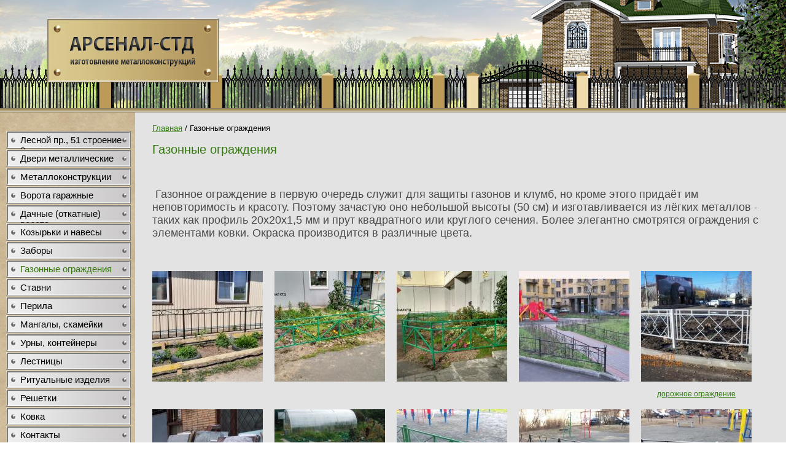

--- FILE ---
content_type: text/html; charset="utf-8"
request_url: http://arsenalstd.ru/gazonnye-ograzhdenija/
body_size: 3432
content:
<!DOCTYPE html>

<!--[if lte IE 8 ]> <html class="ie8"> <![endif]-->
<!--[if (gt IE 8)|!(IE)]><!--><html> <!--<![endif]-->
	<head>
		<title>Газонные ограждения - Ваш сайт</title>
<meta http-equiv="Content-type" content="text/html; charset=utf-8" />
<meta http-equiv="Content-Language" content="ru-RU" />
<link rel="icon" href="site/img/favicon.ico" type="image/x-icon">
<meta property="og:type" content="website" />
<meta property="og:title" content="Газонные ограждения" />
<meta property="og:description" content="" />
<meta property="og:url" content="http://arsenalstd.ru/gazonnye-ograzhdenija/" />

		<base href="http://arsenalstd.ru/"><!--[if lte IE 6]></base><![endif]-->
		
		
		
		
		<!--[if lt IE 9]> <script src="https://cdnjs.cloudflare.com/ajax/libs/html5shiv/3.7.2/html5shiv.min.js"></script> <![endif]-->
		
		
		
		
		
		

		
		
		
		
		
		
	<link rel="stylesheet" type="text/css" href="http://arsenalstd.ru/site/css/normalize.css?m=1468244668" />
<link rel="stylesheet" type="text/css" href="http://arsenalstd.ru/site/css/layout.css?m=1483001617" />
<link rel="stylesheet" type="text/css" href="http://arsenalstd.ru/site/css/content.css?m=1480588532" />
<link rel="stylesheet" type="text/css" href="http://arsenalstd.ru/site/css/typography.css?m=1480588573" />
<link rel="stylesheet" type="text/css" media="print" href="http://arsenalstd.ru/site/css/print.css?m=1468426099" />
<link rel="stylesheet" type="text/css" href="http://arsenalstd.ru/webylon/javascript/fancybox/jquery.fancybox-1.3.4.css?m=1422267342" />
<script type="text/javascript" src="http://arsenalstd.ru/webylon/javascript/jquery-1.7.2.min.js?m=1397136868"></script>
<script type="text/javascript" src="http://arsenalstd.ru/site/javascript/help.js?m=1468244668"></script>
<script type="text/javascript" src="http://arsenalstd.ru/webylon/javascript/fancybox/jquery.fancybox-1.3.4.js?m=1387520706"></script>
<script type="text/javascript" src="http://arsenalstd.ru/webylon/javascript/fancybox/jquery.mousewheel-3.0.4.pack.js?m=1387520706"></script>
<script type="text/javascript" src="http://arsenalstd.ru/site/javascript/script.js?m=1473866252"></script>
</head>
	<body class="inner DocPage">
		
		<div class="wrapper" id="wrapper">

			<header class="header hide-print">
				<a href="/" class="logo"><img src="site/img/logo.png" alt="logo" /></a>
			</header>


			<div class="print_block show-print clearfix">
				<img src="site/img/logo.png" class="print_logo" alt="logo" />
				<div class="contacts print_contacts">
					
					<div class="contacts-ico map-ico">г. Петрозаводск. ул. Советская, д 3 (вход с торца)</div>
					
					
					<div class="contacts-ico time-ico">Понедельник-Пятница  с 10.00 до 17.00
Суббота- Воскресение    ВЫХОДНОЙ</div>
					
					
					<div class="contacts-ico phone-ico">8(911) 400-63-01,
8(8142) 59-28-42,
8911-437-52-38</div>
					
						
					<div class="contacts-ico fax-ico">8(8142) 59-28-42</div>
					
					
					<div class="contacts-ico mail-ico">arsenal-std@mail.ru</div>
					
				</div>
			</div>

			<div id="body" class="body">

				<aside id="side-col" class="side-col hide-print">
					<nav class="mainmenu clearfix hide-print">
						<ul class="first-level">
							
							<li class="fl-item">
								<a href="/" title="Лесной пр., 51 строение 3" class="link">Лесной пр., 51 строение 3</a>
							</li>
							
							<li class="fl-item">
								<a href="/metallicheskie-dveri/" title="Двери металлические" class="link">Двери металлические</a>
							</li>
							
							<li class="fl-item">
								<a href="/metallokonstrukcii/" title="Металлоконструкции" class="link">Металлоконструкции </a>
							</li>
							
							<li class="fl-item">
								<a href="/garazhnye-vorota/" title="Ворота гаражные" class="link">Ворота гаражные</a>
							</li>
							
							<li class="fl-item">
								<a href="/dvorovye-vorota/" title="Дачные (откатные) ворота." class="link"> Дачные (откатные) ворота . </a>
							</li>
							
							<li class="fl-item">
								<a href="/kozyr-ki-i-navesy/" title="Козырьки и навесы" class="link">Козырьки и навесы</a>
							</li>
							
							<li class="fl-item">
								<a href="/zabory/" title="Заборы" class="link">Заборы</a>
							</li>
							
							<li class="fl-item">
								<a href="/gazonnye-ograzhdenija/" title="Газонные ограждения" class="section">Газонные ограждения</a>
							</li>
							
							<li class="fl-item">
								<a href="/stavni/" title="Ставни" class="link">Ставни</a>
							</li>
							
							<li class="fl-item">
								<a href="/perila/" title="Перила" class="link">Перила</a>
							</li>
							
							<li class="fl-item">
								<a href="/mangaly-skamejki/" title="Мангалы, скамейки " class="link">Мангалы, скамейки</a>
							</li>
							
							<li class="fl-item">
								<a href="/urny-kontejnery/" title="Урны, контейнеры" class="link">Урны, контейнеры</a>
							</li>
							
							<li class="fl-item">
								<a href="/lestnicy/" title="Лестницы" class="link">Лестницы</a>
							</li>
							
							<li class="fl-item">
								<a href="/ritual-nye-izdelija/" title="Ритуальные изделия" class="link">Ритуальные изделия</a>
							</li>
							
							<li class="fl-item">
								<a href="/reshetki/" title="Решетки" class="link">Решетки</a>
							</li>
							
							<li class="fl-item">
								<a href="/kovka/" title="Ковка" class="link">Ковка</a>
							</li>
							
							<li class="fl-item">
								<a href="/contacts/" title="Контакты" class="link">Контакты</a>
							</li>
							
							<li class="fl-item">
								<a href="/forma-obratnoj-svjazi/" title="Форма обратной связи" class="link">Форма обратной связи</a>
							</li>
							
						</ul>
					</nav>					
					
					
					
						<p class="copyright-mw">
							Создание сайта<br/>
							&copy; 2016, <a href="http://mediaweb.ru/" target="_blank" class="underline">Студия Медиавеб</a>
						</p>
					
				</aside>

				<section class="center-col typography DocPage-layout" id="center-col">
					

<div class="breadcrumbs">
	<a href="/">Главная</a>
	
		
			<span> / </span>Газонные ограждения
		
	
</div>


<h1>Газонные ограждения</h1>


<div class="main-content clearfix">
	
<p> </p>
<p><span style="font-size: large;"> Газонное ограждение в первую очередь служит для защиты газонов и клумб, но кроме этого придаёт им неповторимость и красоту. Поэтому зачастую оно небольшой высоты (50 см) и изготавливается из лёгких металлов - таких как профиль 20х20х1,5 мм и прут квадратного или круглого сечения. Более элегантно смотрятся ограждения с элементами ковки. Окраска производится в различные цвета.  </span></p>
<p> </p>

</div>





<div class="main-photos grid clearfix">
	
		<div class="element">
			<a href="/assets/page-files/1/15/1685524290797.jpg" class="ssImagePopup image" rel="fancybox" title="">
				<img src="/assets/page-files/1/15/_resampled/croppedimage180180-1685524290797.jpg" alt="" title=""/>
			</a>
			<p><a href="/assets/page-files/1/15/1685524290797.jpg" class="ssImagePopup"></a></p>
		</div>
	
		<div class="element">
			<a href="/assets/page-files/1/15/IMG_20190925_153654_HDR-kopiya.jpg" class="ssImagePopup image" rel="fancybox" title="">
				<img src="/assets/page-files/1/15/_resampled/croppedimage180180-IMG_20190925_153654_HDR-kopiya.jpg" alt="" title=""/>
			</a>
			<p><a href="/assets/page-files/1/15/IMG_20190925_153654_HDR-kopiya.jpg" class="ssImagePopup"></a></p>
		</div>
	
		<div class="element">
			<a href="/assets/page-files/1/15/IMG_20190925_153329_HDR-kopiya.jpg" class="ssImagePopup image" rel="fancybox" title="">
				<img src="/assets/page-files/1/15/_resampled/croppedimage180180-IMG_20190925_153329_HDR-kopiya.jpg" alt="" title=""/>
			</a>
			<p><a href="/assets/page-files/1/15/IMG_20190925_153329_HDR-kopiya.jpg" class="ssImagePopup"></a></p>
		</div>
	
		<div class="element">
			<a href="/assets/page-files/1/15/423.jpg" class="ssImagePopup image" rel="fancybox" title="">
				<img src="/assets/page-files/1/15/_resampled/croppedimage180180-423.jpg" alt="" title=""/>
			</a>
			<p><a href="/assets/page-files/1/15/423.jpg" class="ssImagePopup"></a></p>
		</div>
	
		<div class="element">
			<a href="/assets/page-files/1/15/553.jpg" class="ssImagePopup image" rel="fancybox" title="дорожное ограждение">
				<img src="/assets/page-files/1/15/_resampled/croppedimage180180-553.jpg" alt="дорожное ограждение" title="дорожное ограждение"/>
			</a>
			<p><a href="/assets/page-files/1/15/553.jpg" class="ssImagePopup">дорожное ограждение</a></p>
		</div>
	
		<div class="element">
			<a href="/assets/page-files/1/15/536.jpg" class="ssImagePopup image" rel="fancybox" title="дорожное ограждение">
				<img src="/assets/page-files/1/15/_resampled/croppedimage180180-536.jpg" alt="дорожное ограждение" title="дорожное ограждение"/>
			</a>
			<p><a href="/assets/page-files/1/15/536.jpg" class="ssImagePopup">дорожное ограждение</a></p>
		</div>
	
		<div class="element">
			<a href="/assets/page-files/1/15/gryadka.jpg" class="ssImagePopup image" rel="fancybox" title="грядки">
				<img src="/assets/page-files/1/15/_resampled/croppedimage180180-gryadka.jpg" alt="грядки" title="грядки"/>
			</a>
			<p><a href="/assets/page-files/1/15/gryadka.jpg" class="ssImagePopup">грядки</a></p>
		</div>
	
		<div class="element">
			<a href="/assets/page-files/1/15/Ograzhdenie-detskoj-ploshadki.jpg" class="ssImagePopup image" rel="fancybox" title="Ограждение детской площадки">
				<img src="/assets/page-files/1/15/_resampled/croppedimage180180-Ograzhdenie-detskoj-ploshadki.jpg" alt="Ограждение детской площадки" title="Ограждение детской площадки"/>
			</a>
			<p><a href="/assets/page-files/1/15/Ograzhdenie-detskoj-ploshadki.jpg" class="ssImagePopup">Ограждение детской площадки</a></p>
		</div>
	
		<div class="element">
			<a href="/assets/page-files/1/15/03000230.jpg" class="ssImagePopup image" rel="fancybox" title="Газонное ограждение. ">
				<img src="/assets/page-files/1/15/_resampled/croppedimage180180-03000230.jpg" alt="Газонное ограждение. " title="Газонное ограждение. "/>
			</a>
			<p><a href="/assets/page-files/1/15/03000230.jpg" class="ssImagePopup">Газонное ограждение.</a></p>
		</div>
	
		<div class="element">
			<a href="/assets/page-files/1/15/0300022f.jpg" class="ssImagePopup image" rel="fancybox" title="газонное ограждение. ">
				<img src="/assets/page-files/1/15/_resampled/croppedimage180180-0300022f.jpg" alt="газонное ограждение. " title="газонное ограждение. "/>
			</a>
			<p><a href="/assets/page-files/1/15/0300022f.jpg" class="ssImagePopup">газонное ограждение.</a></p>
		</div>
	
		<div class="element">
			<a href="/assets/page-files/1/15/ogr4.jpg" class="ssImagePopup image" rel="fancybox" title="">
				<img src="/assets/page-files/1/15/_resampled/croppedimage180180-ogr4.jpg" alt="" title=""/>
			</a>
			<p><a href="/assets/page-files/1/15/ogr4.jpg" class="ssImagePopup"></a></p>
		</div>
	
		<div class="element">
			<a href="/assets/page-files/1/15/ogr3.jpg" class="ssImagePopup image" rel="fancybox" title="">
				<img src="/assets/page-files/1/15/_resampled/croppedimage180180-ogr3.jpg" alt="" title=""/>
			</a>
			<p><a href="/assets/page-files/1/15/ogr3.jpg" class="ssImagePopup"></a></p>
		</div>
	
		<div class="element">
			<a href="/assets/page-files/1/15/420.jpg" class="ssImagePopup image" rel="fancybox" title="">
				<img src="/assets/page-files/1/15/_resampled/croppedimage180180-420.jpg" alt="" title=""/>
			</a>
			<p><a href="/assets/page-files/1/15/420.jpg" class="ssImagePopup"></a></p>
		</div>
	
		<div class="element">
			<a href="/assets/page-files/1/15/418.jpg" class="ssImagePopup image" rel="fancybox" title="ромб проф. труба 20х20мм">
				<img src="/assets/page-files/1/15/_resampled/croppedimage180180-418.jpg" alt="ромб проф. труба 20х20мм" title="ромб проф. труба 20х20мм"/>
			</a>
			<p><a href="/assets/page-files/1/15/418.jpg" class="ssImagePopup">ромб проф. труба 20х20мм</a></p>
		</div>
	
		<div class="element">
			<a href="/assets/page-files/1/15/4.jpg" class="ssImagePopup image" rel="fancybox" title="ограждение">
				<img src="/assets/page-files/1/15/_resampled/croppedimage180180-4.jpg" alt="ограждение" title="ограждение"/>
			</a>
			<p><a href="/assets/page-files/1/15/4.jpg" class="ssImagePopup">ограждение</a></p>
		</div>
	
</div>



				</section>
			</div>

			<div class="print_block show-print clearfix">
				<table id="print_footer">
					<tr>
						<td class="print_copyrights">
							
							<p>Создание сайта<br/>
							&copy; 2016, Студия Медиавеб</p>
							<p class="print_link">http://arsenalstd.ru/gazonnye-ograzhdenija/</p>
						</td>
						<td class="qr-code">
							<img src="http://chart.googleapis.com/chart?cht=qr&amp;chs=120x120&amp;chld=M&amp;chl=http://arsenalstd.ru/gazonnye-ograzhdenija/" alt="QR" />
						</td>
					</tr>
				</table>
			</div>
		</div>
		
	</body>
</html>

--- FILE ---
content_type: text/css
request_url: http://arsenalstd.ru/site/css/layout.css?m=1483001617
body_size: 1113
content:
/*
  (c) Mediaweb Studio
*/

/* COMMON
-------------------------------------------- */
html, body, img, form, fieldset {
	margin: 0;
	padding: 0;
	border: none;
}
html, body {
	height:100%;
	margin: 0;
	padding: 0;
}
body {
	font: 12px Tahoma, Arial, sans-serif;
	background-color: #fff;
	color: #4a4a4a;
}
legend {
	display:none;
}
a {
	color: #337B0D;
}
a:hover {
	text-decoration: none;
}
p {
	margin:0;
}

/* HELP
-------------------------------------------- */
.show-print,
.hide {
	display: none;
	visibility: hidden;
}
.nowrap {
	white-space: nowrap;
}

/* clearfix */
.clearfix:before,
.clearfix:after {
	content: " ";
	display: table;
}
.clearfix:after {
	clear: both;
}

br.clear {
	line-height: 0;
	clear: both;
}

/* CONTENT
-------------------------------------------- */
.wrapper {
	min-height: 100%;
	position: relative;
	width: 100%;
	min-width: 1000px;
	margin: 0 auto;
}
.header {
	height: 183px;
	position: relative;
	background: url('/site/img/hdr-right.png') no-repeat right top,
	url('/site/img/hdr-bg.png') repeat-x left top;
}
.body {
	overflow: hidden;
	position: relative;
	display: table;
	table-layout: fixed;
	height: 100%;
	background-color: #E3E3E3;
}
.center-col {
	display: table-cell;
	width: 100%;
	box-sizing: border-box;
	padding: 18px 28px;
}
.side-col {
	display: table-cell;
	width: 220px;
	background: url('/site/img/leftcol-bg.png') repeat center;
	padding-bottom: 30px;
}
.center-col, .side-col {
	min-height: 1px;
}
.body .custom-block {
	margin-bottom: 30px;
}

/* HEADER
-------------------------------------------- */
.header .logo {
	display: block;
	position: absolute;
	top: 30px;
	left: 76px;
}

/* main menu */
.mainmenu {
	width: 220px;
	padding: 10px 7px 0 10px;
	box-sizing: border-box;
}
.mainmenu ul,
.mainmenu li {
	margin: 0;
	padding: 0;
	list-style-type: none;
}
.mainmenu .fl-item {
	margin: 0;
	position: relative;
}
.mainmenu .fl-item > a {
	display: block;
	box-sizing: border-box;
	height: 30px;
	padding: 6px 6px 6px 23px;
	text-decoration: none;
	color: #000;
	font-size: 15px;
	background: url('/site/img/menu-bg.png') no-repeat;
	overflow: hidden;
}
.mainmenu .fl-item:hover > a,
.mainmenu .fl-item > a.section {
	color: #337B0D;
}

/* PAGE
-------------------------------------------- */
.parent-link, .showall {
	margin-top: 20px;
}

/* Breadcrumbs */
.center-col.typography .breadcrumbs {
	font-size: 13px;
	color: #000;
	margin-bottom: 16px;
}

/* Pagenavigation */
.center-col.typography .pagenav,
.center-col.typography .pagenav li {
	margin: 0;
	padding: 0;
	list-style-type: none;
}
.pagenav li {
	display: inline-block;
	border: 1px solid;
}
.pagenav a, .pagenav span {
	display: block;
	padding: 1px 4px;
	font-weight: bold;
	text-decoration: none;
}
.pagenav a {
	background-color: #fff;
}

.side-col .copyright-mw {
	display: block;
	text-decoration: none;
	color: #000;
	font: 400 11px Arial, sans-serif;
	margin: 20px 0 0 15px;
}
.side-col .copyright-mw a {
	color: #000;	
}
.side-col .copyright-mw .underline {
	text-decoration: underline;
}
.side-col .copyright-mw:hover .underline {
	text-decoration: none;
}

--- FILE ---
content_type: text/css
request_url: http://arsenalstd.ru/site/css/content.css?m=1480588532
body_size: 5933
content:
/*
  (c) Mediaweb Studio
*/

/* COMMON: CONTACTS
------------------------------------ */
.contacts-ico {
	padding-left: 20px;
	padding: 0 0 2px 20px;
	margin-bottom: 10px;
	-webkit-print-color-adjust: exact;
}

.map-ico {
	background: url('[data-uri]')
	no-repeat;
}
.time-ico {
	background: url('[data-uri]')
	no-repeat;
}
.phone-ico {
	background: url('[data-uri]')
	no-repeat;
}
.fax-ico {
	background: url('[data-uri]')
	no-repeat;
}
.mail-ico {
	background: url('[data-uri]')
	no-repeat;
}

/* print vers */
.print_contacts .map-ico {
	background: url('../img/icons/contacts-print/ico-map.png') no-repeat;
}
.print_contacts .time-ico {
	background: url('../img/icons/contacts-print/ico-time.png') no-repeat;
}
.print_contacts .phone-ico {
	background: url('../img/icons/contacts-print/ico-phone.png') no-repeat;
}
.print_contacts .fax-ico {
	background: url('../img/icons/contacts-print/ico-fax.png') no-repeat;
}
.print_contacts .mail-ico {
	background: url('../img/icons/contacts-print/ico-mail.png') no-repeat;
}

/* COMMON: SOCIAL LINKS
------------------------------------ */
.s-links {
	overflow: hidden;
	margin: 0 0 0 17px;
}
.s-links a {
	width: 28px;
	height: 28px;
	background: url('../img/icons/sn.png') no-repeat;
	display: block;
	float: left;
	margin: 2px 5px 0 0;
}
.s-links a.vk { background-position: 0px 0px; }
.s-links a.vk:hover { background-position: 0px -28px; }
.s-links a.facebook { background-position: 0px -56px; }
.s-links a.facebook:hover { background-position: 0px -84px; }
.s-links a.google-plus { background-position: 0px -112px; }
.s-links a.google-plus:hover { background-position: 0px -140px; }
.s-links a.twitter { background-position: 0px -168px; }
.s-links a.twitter:hover { background-position: 0px -196px; }
.s-links a.livejournal { background-position: 0px -224px; }
.s-links a.livejournal:hover { background-position: 0px -252px; }


/* COMMON: FILES
------------------------------------ */
.main-files {
	margin: 40px 0;
	font: 15px/1.25 Arial, sans-serif;
}
.main-files .item {
	min-height: 27px;
	margin-bottom: 6px;
	overflow: hidden;
}
.main-files .info {
	padding: 6px 0 0 32px;
}
.main-files .item .ico {
	float: left;
	width: 27px;
	height: 32px;
	background-image: url("../img/icons/files.png");
	background-repeat: no-repeat;
}
.main-files  .ico-arc,
.main-files  .ico-zip,
.main-files  .ico-rar {
	background-position: 0 -33px;
}
.main-files .ico-mp3 {
	background-position: 0 -66px;
}
.main-files .ico-jpg , .main-files .ico-png {
	background-position: 0 -99px;
}
.main-files .ico-mkv {
	background-position: 0 -132px;
}
.main-files  .ico-txt {
	background-position: 0 -165px;
}
.main-files  .ico-doc, 
.main-files  .ico-docx {
	background-position: 0 -199px;
}
.main-files .ico-pdf {
	background-position: 0 -233px;
}
.main-files  .ico-pps {
	background-position: 0 -267px;
}
.main-files  .ico-ppt {
	background-position: 0 -301px;
}
.main-files  .ico-xls, 
.main-files  .ico-xlsx {
	background-position: 0 -335px;
}

/* COMMON: FORM
------------------------------------ */
/* general */
.main-form form {
	width: 460px;
	padding: 10px 0;
}
.main-form fieldset div.field {
	margin-bottom: 5px;
	overflow: hidden;
	width: 740px;
}
.main-form fieldset div.field label.left {
	display: block;
	float: left;
	overflow: hidden;
	width: 180px !important;
}
.main-form div.requiredField label.left:after {
	content: " *";
	color: #FF0000;
}
.main-form fieldset div.field .middleColumn {
	float: left;
	overflow: visible;
	width: 560px;
}
.main-form div.field label.hasError {
	display: block;
	color: #FF0000;
	padding-top: 2px;
	width: 270px;
	float: right;
}
.main-form div.field .message {
	color: #ff0000;
	margin-left: 180px;
}

/* fields */
.main-form .middleColumn input.text,
.main-form .middleColumn textarea,
.main-form .middleColumn select,
.form-view input.text,
.form-view textarea,
.form-view select {
	border: 1px solid #CCC;
	background: #fff;
	transition: border 0.5s;
}
.main-form .middleColumn input.text.hasError,
.main-form .middleColumn textarea.hasError,
.main-form .middleColumn select.hasError,
.form-view input.text.hasError,
.form-view textarea.hasError,
.form-view select.hasError {
	border-color: #f00;
}
.main-form .middleColumn input.text:focus,
.main-form .middleColumn textarea:focus,
.main-form .middleColumn select:focus,
.form-view input.text:focus,
.form-view textarea:focus,
.form-view select:focus {
	border-color: #337B0D; 
}
.main-form .middleColumn input.text,
.main-form .middleColumn textarea {
	padding: 2px 3px;
	font: 13px Arial, sans-serif;
	text-align: left;
	resize: none;
	width: 272px;
}
.main-form .middleColumn select{
	padding:1px;
	width: 280px;
}
.main-form p.checkbox {
	padding-left: 180px;
}

/* groups */
.main-form .middleColumn ul {
	list-style-type: none;
	padding: 0;
	margin: 0;
}
.main-form .middleColumn ul label {
	vertical-align: top;
}
.main-form .middleColumn ul input {
	vertical-align: bottom;
}

/* action */
.main-form input.action,
.form-view input.action,
#wrapper a.button-link {
	background: #337B0D;
	height: 30px;
	border: none;
	padding: 0 18px 0 16px;
	cursor: pointer;
	font-size: 14px;
	line-height: 30px;
	color: #fff;
}
.main-form input.action:active,
.form-view input.action:active,
#wrapper a.button-link:active {
	padding: 0 17px 0 17px;
}
#wrapper .main-form div.Actions {
	padding: 10px 0 0;
	position: relative;
	text-align: right;
}
a.button-link {
	display: inline-block;
	text-decoration: none;
}

/* captcha */
.main-form .phpcaptcha img {
	float:left;
	margin:0 10px 0 0;
	border: 0 none;
}
.main-form .phpcaptcha input.text {
	position: relative;
	top: -5px;
	width: 172px;
}

/* COMMON: POPUP FORM
------------------------------------ */
.popup-content.main-form fieldset div.field{
	width: 460px;
}
.popup-content.main-form fieldset div.field .middleColumn {
	width: 280px;
}
.popup-content.main-form div.field label.hasError {
	float: none;
	width: auto;
}
.popup-bg {
	display: none;
	width: 100%;
	height: 100%;
	position: fixed;
	top: 0;
	left: 0;
	text-align: center;
	background: rgba(170, 170, 170, 0.4);
	z-index: 5000;
}
.popup-bg:before {
	content:'';
	display: inline-block;
	height: 100%;
	vertical-align: middle;
	margin-right: -0.25em;
}
.popup-content,
.popup-thanks {
	display: inline-block;
	vertical-align: middle;
}
.popup-thanks {
	display: none;
}
.popup-content,
.popup-thanks {
	position: relative;
	background: #F3F3F3;
	border: 1px solid #424242;
	border-radius: 5px;
	text-align: left;
	padding: 18px 30px;
}
.popup-content {
	width: 480px;
}
.popup-content .close {
	position: absolute;
	right: 12px;
	top: 10px;
	color: #999;
	cursor: pointer;
}
.popup-content .close:hover {
	color: #000;
}
.popup-content h2.title {
	margin: 0 0 15px;
}

.popup-content .Actions {
	text-align: right;
	padding-top: 10px;
}

/* COMMON: GRID
------------------------------------ */
.grid {
	margin-right: -16px;
}
.grid > .element {
	display: inline-block !important;
	vertical-align: top !important;
	margin: 0 14px 5px 0 !important;
	width: 180px !important;
	font: 12px Arial, sans-serif !important;
}
.grid .image {
	display: block;
	background-color: #fff;
	width: 180px !important;
	height: 180px !important;
	line-height: 0;
}
.grid .image > img {
	display: block;
}
.grid p {
	display: block !important;
	text-align: center !important;
	padding: 13px 0 !important;
	margin: 0 !important;
}
.grid p.title {
	margin-top: 5px !important;
	font-weight: bold !important;
}
.grid form p.message {
	display: none !important;
}

/* PhotoGalleryPage page */
.PhotoGalleryPage .grid p {
	padding: 0 !important;
}

/* CART
------------------------------------ */
.CartPage .center-col .delete {
	padding-left: 15px;
	background: url("[data-uri]")
	left center no-repeat;
}

/* CATALOG
------------------------------------ */
.Catalog .views {
	display: block;
	text-align: right;
}
.Catalog .text {
	display: inline-block;
	font-size: 14px;
	line-height: 28px;
	margin-right: 10px;
	vertical-align: top;
}
.Catalog .views .view {
	display: inline-block;
	height: 28px;
	width: 28px;
	background-color: #efefef;
	background-position: center center;
	background-repeat: no-repeat;
	border-radius: 4px;
	vertical-align: top;
}
.Catalog .views .view.active {
	background-color: #00923f;
}
.Catalog .views .view-tile {
	background-image: url('[data-uri]');
}
.Catalog .views .view-tile.active {
	background-image: url('[data-uri]');
}
.Catalog .views .view-list {
	background-image: url('[data-uri]');
}
.Catalog .views .view-list.active {
	background-image: url('[data-uri]');
}

/* tile */
.products.view-tile {
	margin-right: -16px;	
}
.products.view-tile .item {
	float: left;
	box-sizing: border-box;
	border: 1px solid #e2e2e2;
	width: 206px;
	height: 360px;
	margin-right: 16px;
	position: relative;
}
.products.view-tile .image-cont {
	margin: 12px auto 10px;
	width: 180px;
	height: 180px;
}
.products.view-tile .desc-cont {
	height: 32px;
	width: 180px;
	margin: 0 auto;
	overflow: hidden;
	font-size: 14px;
	line-height: 16px;
	margin-bottom: 10px;
}
.products.view-tile .desc {
	display: none;
}
.products.view-tile .price-cont {
	position: absolute;
	bottom: 30px;
	width: 180px;
	/* margin: 0 auto; */
	left: 12px;
}
.products.view-tile .order-button {
	margin-top: 10px;
	position: relative;
}
.products .price-cont .available {
	position: absolute;	
	right: 0;
	bottom: 0;
	line-height: 30px;
	color: #969796;
	font-family: Arial, sans-serif;
	font-size: 11px;
	text-transform: uppercase;
}


/* list */
.products.view-list {
	border-top: 1px solid #ccc;	
}
.products.view-list .item {
	border-bottom: 1px solid #ccc;
	padding: 15px 13px;
}
.products.view-list .image-cont,
.products.view-list .desc-cont {
	float: left;
}
.products.view-list .image-cont {
	width: 180px;
	margin-right: 20px;
}
.products.view-list .desc-cont {
	width: 470px;
}
.products.view-list .title {
	font-size: 14px;
}
.products.view-list .desc {
	display: block;	
	margin-top: 18px;
}

.products.view-list .price-cont {
	float: right;
	width: 160px;
	text-align: center;
}
.products.view-list .old {
	display: block;	
	margin-bottom: 2px;
}
.products.view-list .price {
	margin-bottom: 14px;
}

/* common */
.Catalog .products {
	margin: 30px 0 35px;
}
.products .image-cont a,
.products .image-cont img {
	display: block;	
}
.products .title {
	font-family: Arial, sans-serif;
	font-weight: 700;	
}
.products .price-cont {
	font-family: Arial, sans-serif;	
}
.products .price .old {
	display: block;
	color: #949494;
	font-size: 14px;
	text-decoration: line-through;
}
.products .price {
	color: #1f1a17;
	font-size: 18px;
}
.products .price-cont .AddProductAction {
	background: #f8ba3f;
	color: #043fb6;
}

/* rubtics */
.rub-grid .title {
	font-size: 18px !important;
	font-weight: 700 !important;
}

/* PRODUCT PAGE
------------------------------------ */
.product-wrapper .photos-box {
	width: 280px !important;
	float: left !important;
}
.product-wrapper .photos-box a,
.product-wrapper .photos-box > img {
	display: block;
	margin: 0;
	padding: 0;
}
.product-wrapper .photos {
	margin: 0 -20px 0 0;
}
.product-wrapper .photos a {
	float: left !important;
	margin: 10px 20px 0 0;
}
.product-wrapper .photos img {
	display: block;
}
.product-wrapper .description {
	margin-left: 20px !important;
	width: 580px;
	float: left;
}
.product-wrapper .price-cont {
	background-color: #EEEEEE;
	display: inline-block;
	padding: 10px 20px;
	margin-bottom: 20px;
	font-family: Arial, sans-serif;
	position: relative;
}
.product-wrapper .price-cont .price {
	float: left;
	color: #000;
	color: #1f1a17;
	font-size: 17px;
	font-weight: 400;
	margin-right: 30px;
}
.product-wrapper .price-cont .old {
	text-decoration: line-through;
	color: #909090;
	font-size: 14px;
	font-weight: 400;
}

.product-wrapper .order-button {
	float: left;
}
.product-wrapper .price-cont .AddProductNum {
	box-sizing: border-box;
	height: 28px;
	width: 40px;
	text-align: center;
	vertical-align: top;
	margin-right: 10px;
}
.product-wrapper .price-cont .AddProductAction {
	height: 28px;
	line-height: 28px;
	font-size: 13px;
	vertical-align: top;
	background: #043fb6;
	color: #f8d73f;
}
.product-wrapper .price-cont .available {
	position: absolute;	
	left: 100%;
	padding-left: 12px;
	width: 120px;
	bottom: 0;
	line-height: 48px;
	color: #969796;
	font-family: Arial, sans-serif;
	font-size: 12px;
	text-transform: uppercase;
}

/* NEWS AND ANNOUNCEMENT HOLDERS
------------------------------------ */
.NewsHolder-layout .item,
.AnnouncementHolder-layout .item {
	margin: 0 0 20px 0;
}
.NewsHolder-layout .item h2.title,
.AnnouncementHolder-layout .item h2.title {
	margin: 0 0 10px 0;
	font-size: 14px;
	font-weight: normal;
}
.NewsHolder-layout .item .date,
.AnnouncementHolder-layout .item .date{
	margin: 5px 0;
	font-size:11px;
}
.NewsEntry-layout p.date,
.Announcement-layout p.date {
	margin-bottom: 5px;
	font-size:12px;
}
.NewsHolder-layout .item .pict img,
.NewsEntry-layout .pict img,
.AnnouncementHolder-layout .item .pict img,
.Announcement-layout .pict img{
	float:left;
	margin: 0 15px 15px 0;
}

/* GUESTBOOK
------------------------------------ */
.Guestbook .user-reviews {
	list-style-type: none;
	padding: 0 20px;
}
.Guestbook .user-reviews .review {
	margin-bottom: 25px;
}
.Guestbook .user-reviews .date {
	font-size: 11px;
	margin: 0;
}
.Guestbook .user-reviews .title {
	font-size: 14px;
	font-weight: bold;
}
.Guestbook .user-reviews .button-link {
	margin-right: 15px;
}

--- FILE ---
content_type: text/css
request_url: http://arsenalstd.ru/site/css/typography.css?m=1480588573
body_size: 1297
content:
/*
  (c) Mediaweb Studio
*/

/* GENERIC STYLES
-------------------------------------------- */
.typography {
	font: 18px Tahoma, sans-serif;
	color: #4a4a4a;
}

/* PARAGRAPHS
-------------------------------------------- */
.typography .main-content p,
.typography.mceContentBody p {
	margin: 0 0 15px;
}

/* QUOTES
-------------------------------------------- */
.typography blockquote {
	margin: 15px 0 15px 30px;
	font-style: italic;
}

/* LINKS 
-------------------------------------------- */
/*.typography a {
	color: #FF6900;
}
.typography a:visited {
	color: #000000;
}
.typography a:hover {
	color: #B04A04;
}
.typography a:active {
	color: #FF0000;
} */

/* LIST STYLES 
-------------------------------------------- */
.typography ul, .typography ol {
	margin: 15px 0;
	padding: 0 0 0 20px;
}
.typography .main-content ul,
.typography .mceContentBody ul,
.typography .main-content ol,
.typography .mceContentBody ol {
	overflow: hidden;
}
.typography ul ul, .typography ol ol {
	margin: 5px 0;
}
.typography li {
	margin: 0 0 5px;
	list-style-type: none;
}
.typography ul li {
	padding-left: 12px;
	background: url('[data-uri]') 0 6px no-repeat;
}

/* HEADER STYLES
-------------------------------------------- */
.typography h1,
.typography .like-h1 {
	font: normal 20px Arial, sans-serif;
	margin: 0 0 15px;
	color: #33790C;
}
.typography h2,
.typography .like-h2 {
	font: normal 18px Arial, sans-serif;
	margin: 20px 0 10px;
	color: #33790C;
}
.typography h3, .typography h4,
.typography .like-h3 {
	font: normal 16px Arial, sans-serif;
	margin: 15px 0 5px;
	color: #33790C;
}

/* PRE STYLES 
-------------------------------------------- */	
.typography pre {
	background: none;
	border: none;
	display: block;
	font-family: Courier, monospace;
	font-size: 123%;
	margin: 0;
	padding: 0;
}

/* TABLE STYLING 
-------------------------------------------- */
.typography table {
	margin: 20px 0;
	border-spacing: 0;
	border-collapse: collapse;
}
.typography th,
.typography thead td {
	background-color: #eee;
	text-align: center;
	border: 1px solid #aaa;
	padding: 10px;
	font-weight: bold;
}
.typography td {
	border: 1px solid #aaa;
	padding: 10px 12px;
	vertical-align: top;
	font-size: 16px;
	background-color: #fff;
}
.typography caption {
	caption-side: top;
	font-size: 15px;
	font-style: italic;
	padding-bottom: 7px;
	text-align: center;
}

/* WYSIWYG EDITOR ALIGNMENT CLASSES 
-------------------------------------------- */
.typography .main-content .left,
.typography.mceContentBody .left {
	text-align: left;
}
.typography .main-content .center,
.typography.mceContentBody .center {
	text-align: center;
}
.typography .main-content .right,
.typography.mceContentBody .right {
	text-align: right;
}

/* IMAGES 
-------------------------------------------- */
/* .typography .main-content img,
.typography.mceContentBody img {
	border-radius: 3px;
} */
.typography .main-content img.right,
.typography.mceContentBody img.right {
	float: right;
	margin-left:10px;
	margin-bottom:8px;
}
.typography .main-content img.left,
.typography.mceContentBody img.left {
	float: left;
	margin-right:10px;
	margin-bottom:8px;
}
.typography .main-content img.leftAlone,
.typography.mceContentBody img.leftAlone {
	float: left;
	margin-right: 100%;
	margin-bottom:8px;
}
.typography .main-content img.center,
.typography.mceContentBody img.center {
	display: block;
	float: none;
	margin: 5px auto 8px;
}

--- FILE ---
content_type: text/css
request_url: http://arsenalstd.ru/site/css/print.css?m=1468426099
body_size: 847
content:
*{
	font-family: Arial; 
	font-size: 10pt;
	line-height: 13pt;
	width: auto !important;
	min-width: 0 !important;
	height: auto !important;
	float: none !important;

	-webkit-box-shadow:none !important;
	-moz-box-shadow:none !important;
	box-shadow:none !important;
}
#wrapper * {
	color: #000 !important;
}

.show-print {
	display: block !important;
	visibility: visible;
}

.hide-print,
.main-files,
.main-form,
.pagenav,
.parent-link,
.showall,
.headline,
.mainblock {
	display: none !important;
	visibility: hidden;
}

.print_block {
	font-size: 8pt;
}

body{
	padding: 20px;
}
body, .wrapper {
	background: none !important;
}
.wrapper {
	display: block;
}
.page-background {
	display: block;
}
.body {
	margin: 5px 0 5px 0 !important;
	border-top: 1px solid #000;
	padding: 5px 0 5px 0 !important;
	border-bottom: 1px solid #000;
}
.center-col {
	float: none;
	margin: 0;
	padding: 0;
}
.photos {
	display: block !important;
}


.print_copyrights {
	vertical-align: middle;
}
.print_copyrights p,
.print_copyrights span,
.print_copyrights div,
.print_contacts p,
.print_contacts span,
.print_contacts div {
	font-size: 8pt;
}
.print_copyrights .site_copyright{
	margin-bottom: 5px;
}
.print_link {
	margin-top: 6px;
}
.print_logo {
	float: left !important;
	max-width: 260px;
}
.print_contacts {
	float: right !important;
	width: 222px !important;
}
#print_footer {
	width: 100% !important;
}
.qr-code {
	text-align: right;
}
.print_footer {
	text-align: left;
}


table {
	border-collapse: collapse;
	border-spacing: 0;
}
.typography img.left{
	margin: 0 15px 15px 0;
	float:left;
}
.typography img.right{
	margin: 0 0 15px 15px;
	float:right;
}
.typography ul, 
.typography ol {
	margin: 20px 0;
	padding: 0 0 0 20px;
}
.typography th,
.typography thead td {
	background-color:#CCCCCC;
	text-align:center;
	border:1px solid #AAAAAA;
	padding:5px;
	font-weight:bold;
}
.typography td{
	padding: 10px;
	border:1px solid #cccccc;
}
.typography h1 {
	font-size:14pt !important; 
	line-height:15pt !important; 
	font-weight: bold !important; 
	padding: 0px;
	margin: 25px 0;
}
.typography h2 {
	font-size:12pt !important;
	line-height:13pt !important;
	font-weight: bold !important;
	padding: 0px; 
	margin: 20px 0px;
}
.typography h3, .typography h4, .typography h5 {
	font-size:11pt !important;
	padding: 0px; 
	margin: 10px 0px;
	line-height:12pt !important;
	font-weight: bold !important;
}

--- FILE ---
content_type: application/javascript
request_url: http://arsenalstd.ru/site/javascript/script.js?m=1473866252
body_size: 372
content:
jQuery.noConflict();

jQuery(function(){
	jQuery("a.ssImagePopup").fancybox({
		'titlePosition' : 'over'
	});
	
/*	jQuery(".headline .button.dropdown a").click(function(event) {
		var button = jQuery(this).closest('.button');
		jQuery('.drop-content', button).slideToggle();
		button.toggleClass('active');
	});*/
	
	mw.PopupInit('.callback a', '.popup-UserForm13');
	
});